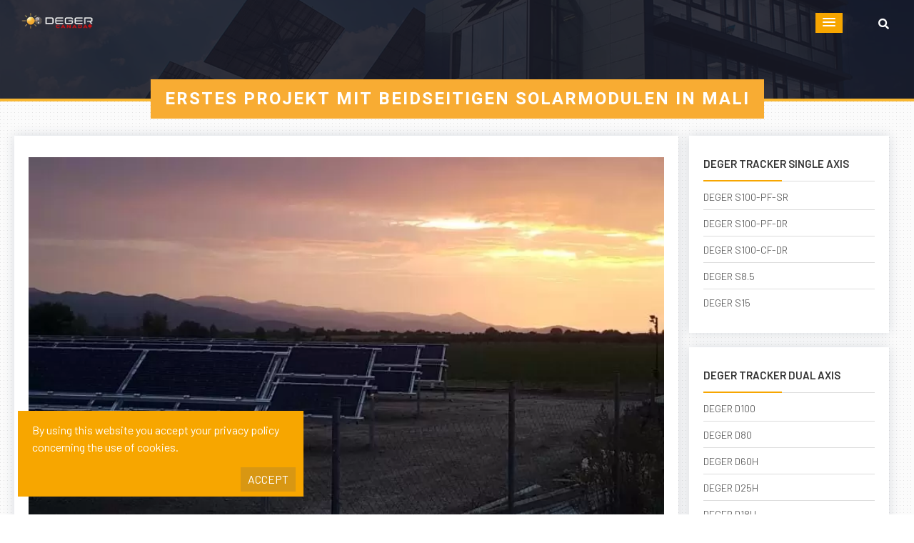

--- FILE ---
content_type: text/html; charset=UTF-8
request_url: https://degercanada.com/erstes-projekt-mit-beidseitigen-solarmodulen-in-mali/
body_size: 11284
content:
<!DOCTYPE html>
<html lang="en">
<head>
    <!-- Meta -->
    <meta charset="utf-8">
    <meta name="viewport" content="width=device-width, initial-scale=1, shrink-to-fit=no">

<meta name="google-site-verification" content="Jz3API-vto7wMOkXzrKvejY0xwaPzhHGp_Sq2yBJN20" />
    <!-- Title-->
    <title>ERSTES PROJEKT MIT BEIDSEITIGEN SOLARMODULEN IN MALI &mdash; DEGER Canada Inc.</title>

    <!-- Favicon-->
    <link rel="icon" href="https://degercanada.com/wp-content/themes/degertheme/assets/img/favicon.png" type="image/gif">

    <!-- Bootstrap CSS -->
    <link rel="stylesheet" href="https://degercanada.com/wp-content/themes/degertheme/assets/vendor/bootstrap/css/bootstrap-4.2.1.min.css">
    <!-- Font Awesome CSS -->
    <link rel="stylesheet" href="https://degercanada.com/wp-content/themes/degertheme/assets/vendor/fontawesome/fontawesome-5.6.3.min.css">
    <!-- Slicknav CSS -->
    <link rel="stylesheet" href="https://degercanada.com/wp-content/themes/degertheme/assets/vendor/slicknav/css/slicknav-1.0.10.min.css">
    <!-- Lightbox CSS -->
    <link rel="stylesheet" href="https://degercanada.com/wp-content/themes/degertheme/assets/vendor/lightbox/css/lightbox-2.10.0.min.css">
    <!-- Owl Carousel CSS -->
    <link rel="stylesheet" href="https://degercanada.com/wp-content/themes/degertheme/assets/vendor/owl-carousel/css/owl.carousel-2.3.4.min.css">
    <!-- Owl Carousel Theme CSS -->
    <link rel="stylesheet" href="https://degercanada.com/wp-content/themes/degertheme/assets/vendor/owl-carousel/css/owl.theme.default-2.3.4.min.css">
    <!-- Animate CSS -->
    <link rel="stylesheet" href="https://degercanada.com/wp-content/themes/degertheme/assets/vendor/animate/animate-3.7.0.css">
    <!-- PGW Slider CSS -->
    <link rel="stylesheet" href="https://degercanada.com/wp-content/themes/degertheme/assets/vendor/pgw-slider/css/pgwslider-2.3.css">
    <!-- Style CSS -->
    <link rel="stylesheet" href="https://degercanada.com/wp-content/themes/degertheme/assets/css/style.css">
    <!-- Responsive CSS -->
    <link rel="stylesheet" href="https://degercanada.com/wp-content/themes/degertheme/assets/css/responsive.css">

    <!-- jQuery -->
    <script src="https://degercanada.com/wp-content/themes/degertheme/assets/js/jquery-3.5.1.min.js"></script>
    	<style>img:is([sizes="auto" i], [sizes^="auto," i]) { contain-intrinsic-size: 3000px 1500px }</style>
	
<!-- The SEO Framework by Sybre Waaijer -->
<meta name="robots" content="max-snippet:-1,max-image-preview:standard,max-video-preview:-1" />
<link rel="canonical" href="https://degercanada.com/erstes-projekt-mit-beidseitigen-solarmodulen-in-mali/" />
<meta name="description" content="Die ersten einachsigen S100&#x2d;SR&#x2d;Nachf&uuml;hrsysteme mit beidseitigen Solarmodulen werden in der Hauptstadt von MALI, Bamako, errichtet. Der Kunde wei&szlig;&#8230;" />
<meta property="og:type" content="article" />
<meta property="og:locale" content="en_GB" />
<meta property="og:site_name" content="DEGER Canada Inc." />
<meta property="og:title" content="ERSTES PROJEKT MIT BEIDSEITIGEN SOLARMODULEN IN MALI &mdash; DEGER Canada Inc." />
<meta property="og:description" content="Die ersten einachsigen S100&#x2d;SR&#x2d;Nachf&uuml;hrsysteme mit beidseitigen Solarmodulen werden in der Hauptstadt von MALI, Bamako, errichtet. Der Kunde wei&szlig;, dass die bifazialen Solarmodule &uuml;ber die Reflexionen&#8230;" />
<meta property="og:url" content="https://degercanada.com/erstes-projekt-mit-beidseitigen-solarmodulen-in-mali/" />
<meta property="og:image" content="https://degercanada.com/wp-content/uploads/2019/04/sperxeiada_2019-10-29_12-26-09-Custom.jpg" />
<meta property="article:published_time" content="2020-04-23T16:06:12+00:00" />
<meta property="article:modified_time" content="2020-04-23T16:06:12+00:00" />
<meta name="twitter:card" content="summary_large_image" />
<meta name="twitter:title" content="ERSTES PROJEKT MIT BEIDSEITIGEN SOLARMODULEN IN MALI &mdash; DEGER Canada Inc." />
<meta name="twitter:description" content="Die ersten einachsigen S100&#x2d;SR&#x2d;Nachf&uuml;hrsysteme mit beidseitigen Solarmodulen werden in der Hauptstadt von MALI, Bamako, errichtet. Der Kunde wei&szlig;, dass die bifazialen Solarmodule &uuml;ber die Reflexionen&#8230;" />
<meta name="twitter:image" content="https://degercanada.com/wp-content/uploads/2019/04/sperxeiada_2019-10-29_12-26-09-Custom.jpg" />
<script type="application/ld+json">{"@context":"https://schema.org","@graph":[{"@type":"WebSite","@id":"https://degercanada.com/#/schema/WebSite","url":"https://degercanada.com/","name":"DEGER Canada Inc.","inLanguage":"en-CA","potentialAction":{"@type":"SearchAction","target":{"@type":"EntryPoint","urlTemplate":"https://degercanada.com/search/{search_term_string}/"},"query-input":"required name=search_term_string"},"publisher":{"@type":"Organization","@id":"https://degercanada.com/#/schema/Organization","name":"DEGER Canada Inc.","url":"https://degercanada.com/"}},{"@type":"WebPage","@id":"https://degercanada.com/erstes-projekt-mit-beidseitigen-solarmodulen-in-mali/","url":"https://degercanada.com/erstes-projekt-mit-beidseitigen-solarmodulen-in-mali/","name":"ERSTES PROJEKT MIT BEIDSEITIGEN SOLARMODULEN IN MALI &mdash; DEGER Canada Inc.","description":"Die ersten einachsigen S100&#x2d;SR&#x2d;Nachf&uuml;hrsysteme mit beidseitigen Solarmodulen werden in der Hauptstadt von MALI, Bamako, errichtet. Der Kunde wei&szlig;&#8230;","inLanguage":"en-CA","isPartOf":{"@id":"https://degercanada.com/#/schema/WebSite"},"breadcrumb":{"@type":"BreadcrumbList","@id":"https://degercanada.com/#/schema/BreadcrumbList","itemListElement":[{"@type":"ListItem","position":1,"item":"https://degercanada.com/","name":"DEGER Canada Inc."},{"@type":"ListItem","position":2,"name":"ERSTES PROJEKT MIT BEIDSEITIGEN SOLARMODULEN IN MALI"}]},"potentialAction":{"@type":"ReadAction","target":"https://degercanada.com/erstes-projekt-mit-beidseitigen-solarmodulen-in-mali/"},"datePublished":"2020-04-23T16:06:12+00:00","dateModified":"2020-04-23T16:06:12+00:00","author":{"@type":"Person","@id":"https://degercanada.com/#/schema/Person/2a47164756894eab252c48b19752f963","name":"Deger Canada"}}]}</script>
<!-- / The SEO Framework by Sybre Waaijer | 26.90ms meta | 9.93ms boot -->

<script type="text/javascript">
/* <![CDATA[ */
window._wpemojiSettings = {"baseUrl":"https:\/\/s.w.org\/images\/core\/emoji\/16.0.1\/72x72\/","ext":".png","svgUrl":"https:\/\/s.w.org\/images\/core\/emoji\/16.0.1\/svg\/","svgExt":".svg","source":{"concatemoji":"https:\/\/degercanada.com\/wp-includes\/js\/wp-emoji-release.min.js?ver=77ae070c929aa31ed4c5ab00127e61d4"}};
/*! This file is auto-generated */
!function(s,n){var o,i,e;function c(e){try{var t={supportTests:e,timestamp:(new Date).valueOf()};sessionStorage.setItem(o,JSON.stringify(t))}catch(e){}}function p(e,t,n){e.clearRect(0,0,e.canvas.width,e.canvas.height),e.fillText(t,0,0);var t=new Uint32Array(e.getImageData(0,0,e.canvas.width,e.canvas.height).data),a=(e.clearRect(0,0,e.canvas.width,e.canvas.height),e.fillText(n,0,0),new Uint32Array(e.getImageData(0,0,e.canvas.width,e.canvas.height).data));return t.every(function(e,t){return e===a[t]})}function u(e,t){e.clearRect(0,0,e.canvas.width,e.canvas.height),e.fillText(t,0,0);for(var n=e.getImageData(16,16,1,1),a=0;a<n.data.length;a++)if(0!==n.data[a])return!1;return!0}function f(e,t,n,a){switch(t){case"flag":return n(e,"\ud83c\udff3\ufe0f\u200d\u26a7\ufe0f","\ud83c\udff3\ufe0f\u200b\u26a7\ufe0f")?!1:!n(e,"\ud83c\udde8\ud83c\uddf6","\ud83c\udde8\u200b\ud83c\uddf6")&&!n(e,"\ud83c\udff4\udb40\udc67\udb40\udc62\udb40\udc65\udb40\udc6e\udb40\udc67\udb40\udc7f","\ud83c\udff4\u200b\udb40\udc67\u200b\udb40\udc62\u200b\udb40\udc65\u200b\udb40\udc6e\u200b\udb40\udc67\u200b\udb40\udc7f");case"emoji":return!a(e,"\ud83e\udedf")}return!1}function g(e,t,n,a){var r="undefined"!=typeof WorkerGlobalScope&&self instanceof WorkerGlobalScope?new OffscreenCanvas(300,150):s.createElement("canvas"),o=r.getContext("2d",{willReadFrequently:!0}),i=(o.textBaseline="top",o.font="600 32px Arial",{});return e.forEach(function(e){i[e]=t(o,e,n,a)}),i}function t(e){var t=s.createElement("script");t.src=e,t.defer=!0,s.head.appendChild(t)}"undefined"!=typeof Promise&&(o="wpEmojiSettingsSupports",i=["flag","emoji"],n.supports={everything:!0,everythingExceptFlag:!0},e=new Promise(function(e){s.addEventListener("DOMContentLoaded",e,{once:!0})}),new Promise(function(t){var n=function(){try{var e=JSON.parse(sessionStorage.getItem(o));if("object"==typeof e&&"number"==typeof e.timestamp&&(new Date).valueOf()<e.timestamp+604800&&"object"==typeof e.supportTests)return e.supportTests}catch(e){}return null}();if(!n){if("undefined"!=typeof Worker&&"undefined"!=typeof OffscreenCanvas&&"undefined"!=typeof URL&&URL.createObjectURL&&"undefined"!=typeof Blob)try{var e="postMessage("+g.toString()+"("+[JSON.stringify(i),f.toString(),p.toString(),u.toString()].join(",")+"));",a=new Blob([e],{type:"text/javascript"}),r=new Worker(URL.createObjectURL(a),{name:"wpTestEmojiSupports"});return void(r.onmessage=function(e){c(n=e.data),r.terminate(),t(n)})}catch(e){}c(n=g(i,f,p,u))}t(n)}).then(function(e){for(var t in e)n.supports[t]=e[t],n.supports.everything=n.supports.everything&&n.supports[t],"flag"!==t&&(n.supports.everythingExceptFlag=n.supports.everythingExceptFlag&&n.supports[t]);n.supports.everythingExceptFlag=n.supports.everythingExceptFlag&&!n.supports.flag,n.DOMReady=!1,n.readyCallback=function(){n.DOMReady=!0}}).then(function(){return e}).then(function(){var e;n.supports.everything||(n.readyCallback(),(e=n.source||{}).concatemoji?t(e.concatemoji):e.wpemoji&&e.twemoji&&(t(e.twemoji),t(e.wpemoji)))}))}((window,document),window._wpemojiSettings);
/* ]]> */
</script>
<style id='wp-emoji-styles-inline-css' type='text/css'>

	img.wp-smiley, img.emoji {
		display: inline !important;
		border: none !important;
		box-shadow: none !important;
		height: 1em !important;
		width: 1em !important;
		margin: 0 0.07em !important;
		vertical-align: -0.1em !important;
		background: none !important;
		padding: 0 !important;
	}
</style>
<link rel='stylesheet' id='wp-block-library-css' href='https://degercanada.com/wp-includes/css/dist/block-library/style.min.css?ver=77ae070c929aa31ed4c5ab00127e61d4' type='text/css' media='all' />
<style id='classic-theme-styles-inline-css' type='text/css'>
/*! This file is auto-generated */
.wp-block-button__link{color:#fff;background-color:#32373c;border-radius:9999px;box-shadow:none;text-decoration:none;padding:calc(.667em + 2px) calc(1.333em + 2px);font-size:1.125em}.wp-block-file__button{background:#32373c;color:#fff;text-decoration:none}
</style>
<style id='global-styles-inline-css' type='text/css'>
:root{--wp--preset--aspect-ratio--square: 1;--wp--preset--aspect-ratio--4-3: 4/3;--wp--preset--aspect-ratio--3-4: 3/4;--wp--preset--aspect-ratio--3-2: 3/2;--wp--preset--aspect-ratio--2-3: 2/3;--wp--preset--aspect-ratio--16-9: 16/9;--wp--preset--aspect-ratio--9-16: 9/16;--wp--preset--color--black: #000000;--wp--preset--color--cyan-bluish-gray: #abb8c3;--wp--preset--color--white: #ffffff;--wp--preset--color--pale-pink: #f78da7;--wp--preset--color--vivid-red: #cf2e2e;--wp--preset--color--luminous-vivid-orange: #ff6900;--wp--preset--color--luminous-vivid-amber: #fcb900;--wp--preset--color--light-green-cyan: #7bdcb5;--wp--preset--color--vivid-green-cyan: #00d084;--wp--preset--color--pale-cyan-blue: #8ed1fc;--wp--preset--color--vivid-cyan-blue: #0693e3;--wp--preset--color--vivid-purple: #9b51e0;--wp--preset--gradient--vivid-cyan-blue-to-vivid-purple: linear-gradient(135deg,rgba(6,147,227,1) 0%,rgb(155,81,224) 100%);--wp--preset--gradient--light-green-cyan-to-vivid-green-cyan: linear-gradient(135deg,rgb(122,220,180) 0%,rgb(0,208,130) 100%);--wp--preset--gradient--luminous-vivid-amber-to-luminous-vivid-orange: linear-gradient(135deg,rgba(252,185,0,1) 0%,rgba(255,105,0,1) 100%);--wp--preset--gradient--luminous-vivid-orange-to-vivid-red: linear-gradient(135deg,rgba(255,105,0,1) 0%,rgb(207,46,46) 100%);--wp--preset--gradient--very-light-gray-to-cyan-bluish-gray: linear-gradient(135deg,rgb(238,238,238) 0%,rgb(169,184,195) 100%);--wp--preset--gradient--cool-to-warm-spectrum: linear-gradient(135deg,rgb(74,234,220) 0%,rgb(151,120,209) 20%,rgb(207,42,186) 40%,rgb(238,44,130) 60%,rgb(251,105,98) 80%,rgb(254,248,76) 100%);--wp--preset--gradient--blush-light-purple: linear-gradient(135deg,rgb(255,206,236) 0%,rgb(152,150,240) 100%);--wp--preset--gradient--blush-bordeaux: linear-gradient(135deg,rgb(254,205,165) 0%,rgb(254,45,45) 50%,rgb(107,0,62) 100%);--wp--preset--gradient--luminous-dusk: linear-gradient(135deg,rgb(255,203,112) 0%,rgb(199,81,192) 50%,rgb(65,88,208) 100%);--wp--preset--gradient--pale-ocean: linear-gradient(135deg,rgb(255,245,203) 0%,rgb(182,227,212) 50%,rgb(51,167,181) 100%);--wp--preset--gradient--electric-grass: linear-gradient(135deg,rgb(202,248,128) 0%,rgb(113,206,126) 100%);--wp--preset--gradient--midnight: linear-gradient(135deg,rgb(2,3,129) 0%,rgb(40,116,252) 100%);--wp--preset--font-size--small: 13px;--wp--preset--font-size--medium: 20px;--wp--preset--font-size--large: 36px;--wp--preset--font-size--x-large: 42px;--wp--preset--spacing--20: 0.44rem;--wp--preset--spacing--30: 0.67rem;--wp--preset--spacing--40: 1rem;--wp--preset--spacing--50: 1.5rem;--wp--preset--spacing--60: 2.25rem;--wp--preset--spacing--70: 3.38rem;--wp--preset--spacing--80: 5.06rem;--wp--preset--shadow--natural: 6px 6px 9px rgba(0, 0, 0, 0.2);--wp--preset--shadow--deep: 12px 12px 50px rgba(0, 0, 0, 0.4);--wp--preset--shadow--sharp: 6px 6px 0px rgba(0, 0, 0, 0.2);--wp--preset--shadow--outlined: 6px 6px 0px -3px rgba(255, 255, 255, 1), 6px 6px rgba(0, 0, 0, 1);--wp--preset--shadow--crisp: 6px 6px 0px rgba(0, 0, 0, 1);}:where(.is-layout-flex){gap: 0.5em;}:where(.is-layout-grid){gap: 0.5em;}body .is-layout-flex{display: flex;}.is-layout-flex{flex-wrap: wrap;align-items: center;}.is-layout-flex > :is(*, div){margin: 0;}body .is-layout-grid{display: grid;}.is-layout-grid > :is(*, div){margin: 0;}:where(.wp-block-columns.is-layout-flex){gap: 2em;}:where(.wp-block-columns.is-layout-grid){gap: 2em;}:where(.wp-block-post-template.is-layout-flex){gap: 1.25em;}:where(.wp-block-post-template.is-layout-grid){gap: 1.25em;}.has-black-color{color: var(--wp--preset--color--black) !important;}.has-cyan-bluish-gray-color{color: var(--wp--preset--color--cyan-bluish-gray) !important;}.has-white-color{color: var(--wp--preset--color--white) !important;}.has-pale-pink-color{color: var(--wp--preset--color--pale-pink) !important;}.has-vivid-red-color{color: var(--wp--preset--color--vivid-red) !important;}.has-luminous-vivid-orange-color{color: var(--wp--preset--color--luminous-vivid-orange) !important;}.has-luminous-vivid-amber-color{color: var(--wp--preset--color--luminous-vivid-amber) !important;}.has-light-green-cyan-color{color: var(--wp--preset--color--light-green-cyan) !important;}.has-vivid-green-cyan-color{color: var(--wp--preset--color--vivid-green-cyan) !important;}.has-pale-cyan-blue-color{color: var(--wp--preset--color--pale-cyan-blue) !important;}.has-vivid-cyan-blue-color{color: var(--wp--preset--color--vivid-cyan-blue) !important;}.has-vivid-purple-color{color: var(--wp--preset--color--vivid-purple) !important;}.has-black-background-color{background-color: var(--wp--preset--color--black) !important;}.has-cyan-bluish-gray-background-color{background-color: var(--wp--preset--color--cyan-bluish-gray) !important;}.has-white-background-color{background-color: var(--wp--preset--color--white) !important;}.has-pale-pink-background-color{background-color: var(--wp--preset--color--pale-pink) !important;}.has-vivid-red-background-color{background-color: var(--wp--preset--color--vivid-red) !important;}.has-luminous-vivid-orange-background-color{background-color: var(--wp--preset--color--luminous-vivid-orange) !important;}.has-luminous-vivid-amber-background-color{background-color: var(--wp--preset--color--luminous-vivid-amber) !important;}.has-light-green-cyan-background-color{background-color: var(--wp--preset--color--light-green-cyan) !important;}.has-vivid-green-cyan-background-color{background-color: var(--wp--preset--color--vivid-green-cyan) !important;}.has-pale-cyan-blue-background-color{background-color: var(--wp--preset--color--pale-cyan-blue) !important;}.has-vivid-cyan-blue-background-color{background-color: var(--wp--preset--color--vivid-cyan-blue) !important;}.has-vivid-purple-background-color{background-color: var(--wp--preset--color--vivid-purple) !important;}.has-black-border-color{border-color: var(--wp--preset--color--black) !important;}.has-cyan-bluish-gray-border-color{border-color: var(--wp--preset--color--cyan-bluish-gray) !important;}.has-white-border-color{border-color: var(--wp--preset--color--white) !important;}.has-pale-pink-border-color{border-color: var(--wp--preset--color--pale-pink) !important;}.has-vivid-red-border-color{border-color: var(--wp--preset--color--vivid-red) !important;}.has-luminous-vivid-orange-border-color{border-color: var(--wp--preset--color--luminous-vivid-orange) !important;}.has-luminous-vivid-amber-border-color{border-color: var(--wp--preset--color--luminous-vivid-amber) !important;}.has-light-green-cyan-border-color{border-color: var(--wp--preset--color--light-green-cyan) !important;}.has-vivid-green-cyan-border-color{border-color: var(--wp--preset--color--vivid-green-cyan) !important;}.has-pale-cyan-blue-border-color{border-color: var(--wp--preset--color--pale-cyan-blue) !important;}.has-vivid-cyan-blue-border-color{border-color: var(--wp--preset--color--vivid-cyan-blue) !important;}.has-vivid-purple-border-color{border-color: var(--wp--preset--color--vivid-purple) !important;}.has-vivid-cyan-blue-to-vivid-purple-gradient-background{background: var(--wp--preset--gradient--vivid-cyan-blue-to-vivid-purple) !important;}.has-light-green-cyan-to-vivid-green-cyan-gradient-background{background: var(--wp--preset--gradient--light-green-cyan-to-vivid-green-cyan) !important;}.has-luminous-vivid-amber-to-luminous-vivid-orange-gradient-background{background: var(--wp--preset--gradient--luminous-vivid-amber-to-luminous-vivid-orange) !important;}.has-luminous-vivid-orange-to-vivid-red-gradient-background{background: var(--wp--preset--gradient--luminous-vivid-orange-to-vivid-red) !important;}.has-very-light-gray-to-cyan-bluish-gray-gradient-background{background: var(--wp--preset--gradient--very-light-gray-to-cyan-bluish-gray) !important;}.has-cool-to-warm-spectrum-gradient-background{background: var(--wp--preset--gradient--cool-to-warm-spectrum) !important;}.has-blush-light-purple-gradient-background{background: var(--wp--preset--gradient--blush-light-purple) !important;}.has-blush-bordeaux-gradient-background{background: var(--wp--preset--gradient--blush-bordeaux) !important;}.has-luminous-dusk-gradient-background{background: var(--wp--preset--gradient--luminous-dusk) !important;}.has-pale-ocean-gradient-background{background: var(--wp--preset--gradient--pale-ocean) !important;}.has-electric-grass-gradient-background{background: var(--wp--preset--gradient--electric-grass) !important;}.has-midnight-gradient-background{background: var(--wp--preset--gradient--midnight) !important;}.has-small-font-size{font-size: var(--wp--preset--font-size--small) !important;}.has-medium-font-size{font-size: var(--wp--preset--font-size--medium) !important;}.has-large-font-size{font-size: var(--wp--preset--font-size--large) !important;}.has-x-large-font-size{font-size: var(--wp--preset--font-size--x-large) !important;}
:where(.wp-block-post-template.is-layout-flex){gap: 1.25em;}:where(.wp-block-post-template.is-layout-grid){gap: 1.25em;}
:where(.wp-block-columns.is-layout-flex){gap: 2em;}:where(.wp-block-columns.is-layout-grid){gap: 2em;}
:root :where(.wp-block-pullquote){font-size: 1.5em;line-height: 1.6;}
</style>
<link rel='stylesheet' id='contact-form-7-css' href='https://degercanada.com/wp-content/plugins/contact-form-7/includes/css/styles.css?ver=6.0.6' type='text/css' media='all' />
<style id='contact-form-7-inline-css' type='text/css'>
.wpcf7 .wpcf7-recaptcha iframe {margin-bottom: 0;}.wpcf7 .wpcf7-recaptcha[data-align="center"] > div {margin: 0 auto;}.wpcf7 .wpcf7-recaptcha[data-align="right"] > div {margin: 0 0 0 auto;}
</style>
<link rel='stylesheet' id='responsive-lightbox-swipebox-css' href='https://degercanada.com/wp-content/plugins/responsive-lightbox/assets/swipebox/swipebox.min.css?ver=1.5.2' type='text/css' media='all' />
<link rel='stylesheet' id='cf7cf-style-css' href='https://degercanada.com/wp-content/plugins/cf7-conditional-fields/style.css?ver=2.5.11' type='text/css' media='all' />
<link rel='stylesheet' id='lgc-unsemantic-grid-responsive-tablet-css' href='https://degercanada.com/wp-content/plugins/lightweight-grid-columns/css/unsemantic-grid-responsive-tablet.css?ver=1.0' type='text/css' media='all' />
<script type="text/javascript" src="https://degercanada.com/wp-includes/js/jquery/jquery.min.js?ver=3.7.1" id="jquery-core-js"></script>
<script type="text/javascript" src="https://degercanada.com/wp-includes/js/jquery/jquery-migrate.min.js?ver=3.4.1" id="jquery-migrate-js"></script>
<script type="text/javascript" src="https://degercanada.com/wp-content/plugins/responsive-lightbox/assets/swipebox/jquery.swipebox.min.js?ver=1.5.2" id="responsive-lightbox-swipebox-js"></script>
<script type="text/javascript" src="https://degercanada.com/wp-includes/js/underscore.min.js?ver=1.13.7" id="underscore-js"></script>
<script type="text/javascript" src="https://degercanada.com/wp-content/plugins/responsive-lightbox/assets/infinitescroll/infinite-scroll.pkgd.min.js?ver=4.0.1" id="responsive-lightbox-infinite-scroll-js"></script>
<script type="text/javascript" id="responsive-lightbox-js-before">
/* <![CDATA[ */
var rlArgs = {"script":"swipebox","selector":"lightbox","customEvents":"","activeGalleries":true,"animation":true,"hideCloseButtonOnMobile":false,"removeBarsOnMobile":false,"hideBars":true,"hideBarsDelay":5000,"videoMaxWidth":1080,"useSVG":true,"loopAtEnd":false,"woocommerce_gallery":false,"ajaxurl":"https:\/\/degercanada.com\/wp-admin\/admin-ajax.php","nonce":"f7411773ec","preview":false,"postId":4304,"scriptExtension":false};
/* ]]> */
</script>
<script type="text/javascript" src="https://degercanada.com/wp-content/plugins/responsive-lightbox/js/front.js?ver=2.5.1" id="responsive-lightbox-js"></script>
<link rel="https://api.w.org/" href="https://degercanada.com/wp-json/" /><link rel="alternate" title="JSON" type="application/json" href="https://degercanada.com/wp-json/wp/v2/posts/4304" /><link rel="EditURI" type="application/rsd+xml" title="RSD" href="https://degercanada.com/xmlrpc.php?rsd" />
<link rel="alternate" title="oEmbed (JSON)" type="application/json+oembed" href="https://degercanada.com/wp-json/oembed/1.0/embed?url=https%3A%2F%2Fdegercanada.com%2Ferstes-projekt-mit-beidseitigen-solarmodulen-in-mali%2F" />
<link rel="alternate" title="oEmbed (XML)" type="text/xml+oembed" href="https://degercanada.com/wp-json/oembed/1.0/embed?url=https%3A%2F%2Fdegercanada.com%2Ferstes-projekt-mit-beidseitigen-solarmodulen-in-mali%2F&#038;format=xml" />
		<!--[if lt IE 9]>
			<link rel="stylesheet" href="https://degercanada.com/wp-content/plugins/lightweight-grid-columns/css/ie.min.css" />
		<![endif]-->
	</head>

<body data-rsssl=1>
<!-- Global site tag (gtag.js) - Google Analytics -->
<script async src="https://www.googletagmanager.com/gtag/js?id=UA-169845019-2"></script>
<script>
  window.dataLayer = window.dataLayer || [];
  function gtag(){dataLayer.push(arguments);}
  gtag('js', new Date());

  gtag('config', 'UA-169845019-2');
</script>

    <div id="cookie-notice">
        <div class="cookie-notice-container">
            <div id="cn-notice-text">
                <p>By using this website you accept your privacy policy concerning the use of cookies.</p>
            </div>
            <div id="cn-accept-cookie">
                ACCEPT 
            </div>
        </div>
    </div>
    <!-- Header Area One Start -->
    <header class="header-one sticky ">
        <!-- Top Bar Start -->
        <div class="top-bar">
            <div class="container-fluid">
                <div class="row">
                    <div class="col-md-7 top-bar-left">
                        <ul>

                            <li>Email: <a href="mailto:canada@DEGERenergie.com">canada@DEGERenergie.com</a></li>
                        </ul>
                    </div>
                    <div class="col-md-5 top-bar-right">
                        <ul>
                            <li>Call Us: <a href="tel:+1 519 925 01 77">+1 519 925 01 77</a></li>
                        </ul>
                    </div>
                </div>
            </div>
        </div>
        <!-- Top Bar End -->

        <!-- Header Nav Start -->
        <div class="header-nav">
            <div class="container-fluid">
                <div class="row">
                    <div class="col-md-12">
                        <div class="header-logo">
                            <a href="/"><img class="lazy" src="https://degercanada.com/wp-content/themes/degertheme/assets/static-images/1px.png" data-src="https://degercanada.com/wp-content/themes/degertheme/assets/img/logo/logo.png" alt=""></a>
                        </div>
                        <div class="header-menu">




                            <ul id="main-menu" class="menu"><li id="menu-item-15" class="menu-item menu-item-type-post_type menu-item-object-page menu-item-has-children menu-item-15"><a href="https://degercanada.com/company/">Company</a>
<ul class="sub-menu">
	<li id="menu-item-24" class="menu-item menu-item-type-post_type menu-item-object-page menu-item-24"><a href="https://degercanada.com/company/">About Us</a></li>
	<li id="menu-item-649" class="menu-item menu-item-type-post_type menu-item-object-page menu-item-649"><a href="https://degercanada.com/history-philosophy/">History &#038; Philosophy</a></li>
	<li id="menu-item-22" class="menu-item menu-item-type-post_type menu-item-object-page menu-item-22"><a href="https://degercanada.com/business-areas/">Business Areas</a></li>
	<li id="menu-item-291" class="menu-item menu-item-type-post_type menu-item-object-page menu-item-291"><a href="https://degercanada.com/our-subsidiaries/">Our Subsidiaries</a></li>
	<li id="menu-item-25" class="menu-item menu-item-type-post_type menu-item-object-page menu-item-25"><a href="https://degercanada.com/career/">Career</a></li>
</ul>
</li>
<li id="menu-item-29" class="menu-item menu-item-type-taxonomy menu-item-object-category menu-item-has-children menu-item-29"><a href="https://degercanada.com/products/">Products</a>
<ul class="sub-menu">
	<li id="menu-item-28" class="menu-item menu-item-type-taxonomy menu-item-object-category menu-item-28"><a href="https://degercanada.com/products/deger-tracker-single-axis/">DEGER Tracker Single Axis</a></li>
	<li id="menu-item-27" class="menu-item menu-item-type-taxonomy menu-item-object-category menu-item-27"><a href="https://degercanada.com/products/deger-tracker-dual-axis/">DEGER Tracker Dual Axis</a></li>
	<li id="menu-item-26" class="menu-item menu-item-type-taxonomy menu-item-object-category menu-item-26"><a href="https://degercanada.com/products/accessories/">Accessories</a></li>
</ul>
</li>
<li id="menu-item-45" class="menu-item menu-item-type-post_type menu-item-object-page menu-item-has-children menu-item-45"><a href="https://degercanada.com/technology/">Technology</a>
<ul class="sub-menu">
	<li id="menu-item-1191" class="menu-item menu-item-type-post_type menu-item-object-page menu-item-1191"><a href="https://degercanada.com/technology/">DEGER Technology</a></li>
	<li id="menu-item-4485" class="menu-item menu-item-type-post_type menu-item-object-page menu-item-4485"><a href="https://degercanada.com/higher-yield-how/">Higher Yield-How?</a></li>
	<li id="menu-item-43" class="menu-item menu-item-type-post_type menu-item-object-page menu-item-43"><a href="https://degercanada.com/advantage-degertracker/">Advantages of DEGER Tracking Systems</a></li>
	<li id="menu-item-42" class="menu-item menu-item-type-post_type menu-item-object-page menu-item-42"><a href="https://degercanada.com/mld-sensor/">MLD Sensor</a></li>
</ul>
</li>
<li id="menu-item-1754" class="menu-item menu-item-type-custom menu-item-object-custom menu-item-has-children menu-item-1754"><a href="#">Support</a>
<ul class="sub-menu">
	<li id="menu-item-56" class="menu-item menu-item-type-post_type menu-item-object-page menu-item-56"><a href="https://degercanada.com/pre-sales/">Pre-Sales</a></li>
	<li id="menu-item-55" class="menu-item menu-item-type-post_type menu-item-object-page menu-item-55"><a href="https://degercanada.com/after-sales/">After Sales</a></li>
	<li id="menu-item-660" class="menu-item menu-item-type-post_type menu-item-object-page menu-item-660"><a href="https://degercanada.com/service-partners/">Service Partners</a></li>
	<li id="menu-item-58" class="menu-item menu-item-type-taxonomy menu-item-object-category menu-item-58"><a href="https://degercanada.com/faq/">FAQ</a></li>
</ul>
</li>
<li id="menu-item-61" class="menu-item menu-item-type-post_type menu-item-object-page menu-item-has-children menu-item-61"><a href="https://degercanada.com/deger-sales/">DEGER Sales</a>
<ul class="sub-menu">
	<li id="menu-item-1985" class="menu-item menu-item-type-post_type menu-item-object-page menu-item-1985"><a href="https://degercanada.com/deger-sales/">DEGER Sales</a></li>
	<li id="menu-item-4482" class="menu-item menu-item-type-post_type menu-item-object-page menu-item-4482"><a href="https://degercanada.com/sales-partners/">Sales Partners</a></li>
</ul>
</li>
<li id="menu-item-1755" class="menu-item menu-item-type-taxonomy menu-item-object-category menu-item-has-children menu-item-1755"><a href="https://degercanada.com/news/">News</a>
<ul class="sub-menu">
	<li id="menu-item-1922" class="menu-item menu-item-type-taxonomy menu-item-object-category menu-item-1922"><a href="https://degercanada.com/news/">News</a></li>
	<li id="menu-item-1497" class="menu-item menu-item-type-taxonomy menu-item-object-category menu-item-1497"><a href="https://degercanada.com/news-about-deger/">News About DEGER</a></li>
	<li id="menu-item-1749" class="menu-item menu-item-type-post_type menu-item-object-page menu-item-1749"><a href="https://degercanada.com/deger-videos/">DEGER Videos</a></li>
</ul>
</li>
<li id="menu-item-63" class="menu-item menu-item-type-taxonomy menu-item-object-category menu-item-has-children menu-item-63"><a href="https://degercanada.com/references/">References</a>
<ul class="sub-menu">
	<li id="menu-item-1756" class="menu-item menu-item-type-taxonomy menu-item-object-category menu-item-1756"><a href="https://degercanada.com/references/">References</a></li>
	<li id="menu-item-71" class="menu-item menu-item-type-taxonomy menu-item-object-category menu-item-71"><a href="https://degercanada.com/application-examples/">Application Examples</a></li>
</ul>
</li>
<li id="menu-item-69" class="menu-item menu-item-type-post_type menu-item-object-page menu-item-69"><a href="https://degercanada.com/retrofitting/">Retrofitting</a></li>
<li id="menu-item-66" class="menu-item menu-item-type-post_type menu-item-object-page menu-item-has-children menu-item-66"><a href="https://degercanada.com/contact/">Contact</a>
<ul class="sub-menu">
	<li id="menu-item-4797" class="menu-item menu-item-type-post_type menu-item-object-page menu-item-4797"><a href="https://degercanada.com/publisher-information/">Publisher Information</a></li>
	<li id="menu-item-4796" class="menu-item menu-item-type-post_type menu-item-object-page menu-item-4796"><a href="https://degercanada.com/terms-and-conditions/">Terms and Conditions</a></li>
	<li id="menu-item-4795" class="menu-item menu-item-type-post_type menu-item-object-page menu-item-4795"><a href="https://degercanada.com/data-protection/">Data Protection</a></li>
</ul>
</li>
</ul>
<ul>
    <li><a href="#" id="search-modal-btn"><i class="fas fa-search"></i></a></li>

</ul>
</div>
<div class="mobile-menu"></div>
</div>
</div>
</div>
</div>
<!-- Header Nav End -->
</header>
<!-- Header Area One End -->


<!-- Search Modal Start -->
<div class="search-modal-wrpr">
        <form role="search" method="get" id="searchform" class="inline-form-primary form-inline searchform" action="https://degercanada.com">
       <input type="text" name="s">
       <button type="submit" class="btn button-primary">Search</button>
   </form>
   <span class="close-icon"><img class="lazy" src="https://degercanada.com/wp-content/themes/degertheme/assets/static-images/1px.png" data-src="https://degercanada.com/wp-content/themes/degertheme/assets/img/icons/cross-light.png" alt=""></span>
</div>
<!-- Search Modal End -->


<!-- Sliding Sidebar Start -->

        <!-- Sliding Sidebar End -->


<!-- Body Overlay Start -->
<div class="body-overlay"></div>
<!-- Body Overlay End -->


<!-- Page Header Section Start -->
<style>
    #page-header-section {border-bottom: solid 4px #f8b732;}

    @media (min-width: 768px)
    {
        #page-header-section {padding: 138px 0 0 !important;}
        #page-header-section > .container {display: none !important;}

        .baslikh-orange {
            margin: -21px 0 -12px !important;
            z-index: 9 !important;
        }
    }

    @media (max-width: 768px)
    {
        .baslikh-orange {margin-bottom: 0 !important;}
    }
</style>

<section id="page-header-section">
    <div class="container">
        <div class="row">
            <div class="col-md-12">
                <h1>ERSTES PROJEKT MIT BEIDSEITIGEN SOLARMODULEN IN MALI</h1>
                <ul>
                    <li><a href="https://degercanada.com">HOME</a></li>
                    <li>></li>
                    <li><a href="https://degercanada.com/erstes-projekt-mit-beidseitigen-solarmodulen-in-mali/">ERSTES PROJEKT MIT BEIDSEITIGEN SOLARMODULEN IN MALI</a></li>
                </ul>
            </div>
        </div>
    </div>
</section>

<h2 class="baslikh baslikh-orange"><span class="p-10">ERSTES PROJEKT MIT BEIDSEITIGEN SOLARMODULEN IN MALI</strong></h4>
<!-- Page Header Section End -->



<!-- content Başlıyor -->



<!-- Single Post Section Start -->
<section id="single-post-section" class="bgstil pt-5">
	<div class="container">
		<div class="row">

			<!-- Single Post Start -->
			<div class="col-md-9 golge bg-white wow fadeInUp" data-wow-delay="0.1s">
				<div class="single-post">


											
							<p><img fetchpriority="high" decoding="async" class="" src="https://degercanada.com/wp-content/uploads/2019/04/sperxeiada_2019-10-29_12-26-09-Custom.jpg" width="891" height="501" />Die ersten einachsigen S100-SR-Nachführsysteme mit beidseitigen Solarmodulen werden in der Hauptstadt von MALI, Bamako, errichtet.</p>
<p>Der Kunde weiß, dass die bifazialen Solarmodule über die Reflexionen aus der Umgebung auch auf der Rückseite Energie erzeugen, was den Wirkungsgrad stark erhöht. Als er erfuhr, dass die einachsigen DEGER-Nachführsysteme mit der einzigartigen MLD-Technologie einen 30 % höheren Energieertrag bereitstellen, entschloss er, seine beidseitigen Solarmodule mit den einachsigen DEGER-Nachführsystemen zu kombinieren, um einen insgesamt 50 % höheren Ertrag zu erzielen, als es bei festen Montagesystemen oder anderen Nachführtechnologien der Fall ist.</p>
<p>Das Projekt soll aus 60 Solarmodulen pro Tracker und LG 390W beidseitigen Solarmodulen mit 43 Einheiten der einachsigen S100-SR Tracker bestehen und Ende August 2019 abgeschlossen werden.</p>


											

				</div>




			</div>
			<!-- Single Post End -->

			<!-- Sidebar Start -->
			    <div class="col-md-3">

        <div class="sidebar-widget wow fadeInUp" data-wow-delay="0.<?= ($animTime++ * 3); ?>s"><h3 class="title">DEGER Tracker Single Axis</h3><ul class="categories"><li><a href='https://degercanada.com/?p=449'>DEGER S100-PF-SR</a></li><li><a href='https://degercanada.com/?p=446'>DEGER S100-PF-DR</a></li><li><a href='https://degercanada.com/?p=444'>DEGER S100-CF-DR</a></li><li><a href='https://degercanada.com/?p=280'>DEGER S8.5</a></li><li><a href='https://degercanada.com/?p=5080'>DEGER S15</a></li></ul></div><div class="sidebar-widget wow fadeInUp" data-wow-delay="0.<?= ($animTime++ * 3); ?>s"><h3 class="title">DEGER Tracker Dual Axis</h3><ul class="categories"><li><a href='https://degercanada.com/?p=1261'>DEGER D100</a></li><li><a href='https://degercanada.com/?p=1256'>DEGER D80</a></li><li><a href='https://degercanada.com/?p=1252'>DEGER D60H</a></li><li><a href='https://degercanada.com/?p=4916'>DEGER D25H</a></li><li><a href='https://degercanada.com/?p=5111'>DEGER D18H</a></li></ul></div><div class="sidebar-widget wow fadeInUp" data-wow-delay="0.<?= ($animTime++ * 3); ?>s"><h3 class="title">Accessories</h3><ul class="categories"><li><a href='https://degercanada.com/?p=1298'>CCB III WITH WINDGUARD ADVANCED, HEATED FOR SEVERE WEATHER</a></li><li><a href='https://degercanada.com/?p=4530'>DEGER MAST</a></li><li><a href='https://degercanada.com/?p=4527'>DEGER BUILDING INTEGRATED MAST</a></li><li><a href='https://degercanada.com/?p=4524'>DEGER BOLTED MAST</a></li><li><a href='https://degercanada.com/?p=1301'>PENDULUM FOR WINDGUARD</a></li><li><a href='https://degercanada.com/?p=1295'>SNOW SENSOR</a></li></ul></div>    </div>
			<!-- Sidebar End -->

		</div>






	</div>
</section>
<!-- Single Post Section End -->






<!-- Related Portfolio Section Start -->
<section id="related-portfolio-section" class="bgstil">
	<div class="container p-0 wow fadeInUp" data-wow-delay="0.1s">
		<div class="row">
			<div class="col-md-12 text-center">
                <h4 class="title title_line title_line--center"><strong>OTHER PRODUCTS</strong></h4>
                <br />
				<div class="col-md-12 mt-4 p-0">
					<div id="owl-productss" class="row">
						                                                            <div class="col-md-4" onclick="window.location.href = 'https://degercanada.com/?p=449';">
                                    <div class="related-portfolio-item" style="cursor: pointer !important;">
                                        <img width="413" height="413" src="https://degercanada.com/wp-content/uploads/2020/06/S100-PF-SR_kapak.jpg" class="attachment-full size-full wp-post-image" alt="" decoding="async" loading="lazy" srcset="https://degercanada.com/wp-content/uploads/2020/06/S100-PF-SR_kapak.jpg 413w, https://degercanada.com/wp-content/uploads/2020/06/S100-PF-SR_kapak-300x300.jpg 300w, https://degercanada.com/wp-content/uploads/2020/06/S100-PF-SR_kapak-150x150.jpg 150w, https://degercanada.com/wp-content/uploads/2020/06/S100-PF-SR_kapak-360x360.jpg 360w" sizes="auto, (max-width: 413px) 100vw, 413px" />                                        <div class="overlay">
                                            <div class="contents">
                                                <a href="https://degercanada.com/?p=449" data-title="DEGER S100-PF-SR"><i class="fas fa-link"></i></a>
                                                <h3 class="title_line">DEGER S100-PF-SR</h3>
                                                <small class="small-secondary">
                                                  Single-axis tracker DEGER S100-PF-SR with pile foundation and a special worm gear rotatio                                                </small>
                                            </div>
                                        </div>
                                    </div>
                                </div>
                            						                                                            <div class="col-md-4" onclick="window.location.href = 'https://degercanada.com/?p=1261';">
                                    <div class="related-portfolio-item" style="cursor: pointer !important;">
                                        <img width="413" height="413" src="https://degercanada.com/wp-content/uploads/2020/06/DEGER-D100_Kapak.jpg" class="attachment-full size-full wp-post-image" alt="" decoding="async" loading="lazy" srcset="https://degercanada.com/wp-content/uploads/2020/06/DEGER-D100_Kapak.jpg 413w, https://degercanada.com/wp-content/uploads/2020/06/DEGER-D100_Kapak-300x300.jpg 300w, https://degercanada.com/wp-content/uploads/2020/06/DEGER-D100_Kapak-150x150.jpg 150w, https://degercanada.com/wp-content/uploads/2020/06/DEGER-D100_Kapak-360x360.jpg 360w" sizes="auto, (max-width: 413px) 100vw, 413px" />                                        <div class="overlay">
                                            <div class="contents">
                                                <a href="https://degercanada.com/?p=1261" data-title="DEGER D100"><i class="fas fa-link"></i></a>
                                                <h3 class="title_line">DEGER D100</h3>
                                                <small class="small-secondary">
                                                  Their low energy consumption is a contributing factor in the system’s high level of effi                                                </small>
                                            </div>
                                        </div>
                                    </div>
                                </div>
                            						                                                            <div class="col-md-4" onclick="window.location.href = 'https://degercanada.com/?p=1298';">
                                    <div class="related-portfolio-item" style="cursor: pointer !important;">
                                        <img width="413" height="413" src="https://degercanada.com/wp-content/uploads/2019/11/resim7-1.jpg" class="attachment-full size-full wp-post-image" alt="" decoding="async" loading="lazy" srcset="https://degercanada.com/wp-content/uploads/2019/11/resim7-1.jpg 413w, https://degercanada.com/wp-content/uploads/2019/11/resim7-1-150x150.jpg 150w, https://degercanada.com/wp-content/uploads/2019/11/resim7-1-300x300.jpg 300w, https://degercanada.com/wp-content/uploads/2019/11/resim7-1-360x360.jpg 360w" sizes="auto, (max-width: 413px) 100vw, 413px" />                                        <div class="overlay">
                                            <div class="contents">
                                                <a href="https://degercanada.com/?p=1298" data-title="CCB III WITH WINDGUARD ADVANCED, HEATED FOR SEVERE WEATHER"><i class="fas fa-link"></i></a>
                                                <h3 class="title_line">CCB III WITH WINDGUARD ADVANCED, HEATED FOR SEVERE WEATHER</h3>
                                                <small class="small-secondary">
                                                  
The CCB III (Central Control Box) provides the possibility to control the DEGER system m                                                </small>
                                            </div>
                                        </div>
                                    </div>
                                </div>
                            											</div>
				</div>
			</div>
		</div>
	</div>
</section>

<style>
    #related-portfolio-section .related-portfolio-item .overlay .contents h3 {text-align: left !important;}
</style>


<!-- Related Portfolio Section End -->




<!-- content Bitiyor -->




<!-- Footer Area Two Start -->
<footer class="footer-two">
    <div class="container">
        <div class="footer-top">
            <div class="row justify-content-between">
                <div class="col-sm-6 col-lg-3">
                   <div class="footer-widget">
                    <h3>DEGER CANADA Inc.</h3>
                    <p><strong>Address:</strong>130 Centennial Rd Shelburne <br />
Ontario L9V 2Z4 <br />
CANADA<br>
                        <strong>Tel:</strong> <a href="tel:+1 519 925 01 77">+1 519 925 01 77</a><br>
                                                <strong>E-Mail:</strong> <a href="mailto:<br>Sales: Robert Wray r.wray@degerenergie.com <br> Parts: Sean Armstrong s.armstrong@degerenergie.com<br>  Service: William Sawyer  w.sawyer@degerenergie.com "><br>Sales: Robert Wray r.wray@degerenergie.com <br> Parts: Sean Armstrong s.armstrong@degerenergie.com<br>  Service: William Sawyer  w.sawyer@degerenergie.com </a></p>
                        <img class="lazy" src="https://degercanada.com/wp-content/themes/degertheme/assets/static-images/1px.png" data-src="https://degercanada.com/wp-content/themes/degertheme/assets/img/logo/logo.png" alt="">
                    </div>
                </div>
				                <div class="col-sm-4 col-lg-2 mt-5 mt-lg-0">
                    <div class="footer-widget">
                        <h3>SUPPORT</h3>

                        <ul id="menu-support" class="link-list"><li id="menu-item-72" class="menu-item menu-item-type-post_type menu-item-object-page menu-item-72"><a href="https://degercanada.com/after-sales/">After Sales</a></li>
<li id="menu-item-73" class="menu-item menu-item-type-post_type menu-item-object-page menu-item-73"><a href="https://degercanada.com/pre-sales/">Pre-Sales</a></li>
<li id="menu-item-1060" class="menu-item menu-item-type-post_type menu-item-object-page menu-item-1060"><a href="https://degercanada.com/service-partners/">Service Partners</a></li>
<li id="menu-item-75" class="menu-item menu-item-type-taxonomy menu-item-object-category menu-item-75"><a href="https://degercanada.com/faq/">FAQ</a></li>
<li id="menu-item-76" class="menu-item menu-item-type-post_type menu-item-object-page menu-item-76"><a href="https://degercanada.com/contact/">Contact</a></li>
</ul>


</div>
</div>
<div class="col-sm-4 col-lg-2 mt-5 mt-lg-0">
    <div class="footer-widget">
        <h3>COMPANY</h3>
        <ul id="menu-company" class="link-list"><li id="menu-item-106" class="menu-item menu-item-type-post_type menu-item-object-page menu-item-106"><a href="https://degercanada.com/company/">Company</a></li>
<li id="menu-item-77" class="menu-item menu-item-type-post_type menu-item-object-page menu-item-77"><a href="https://degercanada.com/business-areas/">Business Areas</a></li>
<li id="menu-item-78" class="menu-item menu-item-type-post_type menu-item-object-page menu-item-78"><a href="https://degercanada.com/career/">Career</a></li>
<li id="menu-item-661" class="menu-item menu-item-type-post_type menu-item-object-page menu-item-661"><a href="https://degercanada.com/history-philosophy/">History &#038; Philosophy</a></li>
<li id="menu-item-81" class="menu-item menu-item-type-taxonomy menu-item-object-category menu-item-81"><a href="https://degercanada.com/news/">News</a></li>
</ul></div>
</div>
<div class="col-sm-4 col-lg-2 mt-5 mt-lg-0">
    <div class="footer-widget">
        <h3>PRODUCTS</h3>
        <ul id="menu-products" class="link-list"><li id="menu-item-102" class="menu-item menu-item-type-taxonomy menu-item-object-category menu-item-102"><a href="https://degercanada.com/products/deger-tracker-dual-axis/">Dual Axis Tracker</a></li>
<li id="menu-item-103" class="menu-item menu-item-type-taxonomy menu-item-object-category menu-item-103"><a href="https://degercanada.com/products/deger-tracker-single-axis/">Single Axis Tracker</a></li>
<li id="menu-item-86" class="menu-item menu-item-type-taxonomy menu-item-object-category menu-item-86"><a href="https://degercanada.com/products/accessories/">Accessories</a></li>
<li id="menu-item-82" class="menu-item menu-item-type-taxonomy menu-item-object-category menu-item-82"><a href="https://degercanada.com/application-examples/">Application Examples</a></li>
<li id="menu-item-85" class="menu-item menu-item-type-taxonomy menu-item-object-category menu-item-85"><a href="https://degercanada.com/references/">References</a></li>
</ul></div>
</div>
</div>
</div>

<div class="footer-bottom">
    <div class="row">
        <div class="col-lg-6 order-2 order-lg-1">
            Copyrights &copy; 2026   DEGERENERGIE GMBH & CO. KG
        </div>
        <div class="col-lg-6 order-1 order-lg-2 footer-bottom-right">




            <style>.penta-logo-new,.penta-logo-new img,.penta-logo-new span,.penta-logo-new::after{transition:.3s cubic-bezier(.77,.16,.09,.94)}.penta-logo-new{position:relative;display:inline-flex;width:88px;align-items:center;gap:4px;overflow:hidden;font-family:'Segoe UI',Tahoma,Verdana,sans-serif;font-size:12px;line-height:1;text-transform:uppercase}.penta-logo-new.black{color:#000}.penta-logo-new.white{color:#fff}.penta-logo-new .penta-design-text{text-align:right;width:56px;display:block;flex-shrink:0;margin-right:1px}.penta-logo-new .penta-logo-new-p{width:26px;height:auto}.penta-logo-new .penta-logo-new-y{position:absolute;right:6px;bottom:.5px;width:14px;height:14px;object-fit:contain;object-position:center;animation:1.5s linear infinite py-new}.penta-logo-new::after{content:attr(data-text)}.penta-logo-new:hover{gap:0}.penta-logo-new:hover .penta-design-text{transform:translateX(-100%)}.penta-logo-new:hover .penta-logo-new-p {transform: translateX(-57px);}.penta-logo-new:hover .penta-logo-new-y {right: 65px;}.penta-logo-new:hover::after {transform: translateX(-55px);}@keyframes py-new{0%{transform:scale(-1,.9) rotateY(0)}100%{transform:scale(-1,.9) rotateY(-360deg)}}.sr-only{position:absolute!important;width:1px;height:1px;padding:0;margin:-1px;overflow:hidden;clip:rect(0,0,0,0);white-space:nowrap;border:0}</style><a href="https://www.pentayazilim.com" title="Profesyonel Web Tasarım Ajansı - Penta Yazılım" rel="noopener" target="_blank" data-text="Penta Software" class="penta-logo-new white opacity-50 mb-10"><span class="penta-design-text">Web Design</span><span class="sr-only">İstanbul Web Tasarım Ajansı - Penta Yazılım</span><img class="penta-logo-new-p" src="https://www.pentayazilim.com/penta-logo/penta-yazilim-p-s-w.png" alt="Penta Yazılım profesyonel web tasarım ajansı logosu" title="Penta Yazılım — Profesyonel Web Tasarım Ajansı" loading="lazy" width="33" height="30"> <img class="penta-logo-new-y" src="https://www.pentayazilim.com/penta-logo/penta-yazilim-y-s-w.png" alt="Penta Yazılım animasyonlu marka simgesi" title="Penta Yazılım Marka Animasyonu" loading="lazy" width="20" height="17"></a><script src="https://cdn.pentayazilim.com/penta-logo.js" defer></script>



    </div>
</div>
</div>
</div>
</footer>
<!-- Footer Area Two End -->


<!-- Scroll To Top Start -->
<div id="scroll-to-top">
    <i class="fas fa-angle-up"></i>
</div>
<!-- Scroll To Top End -->


<!-- Loading Spinner Start -->
<div class="spinner-wrpr">
    <div class="spinner">
        <div class="double-bounce1"></div>
        <div class="double-bounce2"></div>
    </div>
</div>
<!-- Loading Spinner End -->


<!-- Popper JS -->
<script src="https://degercanada.com/wp-content/themes/degertheme/assets/vendor/popper/popper-1.14.6.min.js"></script>
<!-- Bootstrap JS -->
<script src="https://degercanada.com/wp-content/themes/degertheme/assets/vendor/bootstrap/js/bootstrap-4.2.1.min.js"></script>
<!-- Slicknav JS -->
<script src="https://degercanada.com/wp-content/themes/degertheme/assets/vendor/slicknav/js/jquery.slicknav-1.0.10.min.js"></script>
<!-- Lightbox JS -->
<script src="https://degercanada.com/wp-content/themes/degertheme/assets/vendor/lightbox/js/lightbox-2.10.0.min.js"></script>
<!-- Owl Carousel JS -->
<script src="https://degercanada.com/wp-content/themes/degertheme/assets/vendor/owl-carousel/js/owl.carousel-2.3.4.min.js"></script>
<!-- Waypoints JS -->
<script src="https://degercanada.com/wp-content/themes/degertheme/assets/vendor/waypoints/jquery.waypoints-2.0.3.min.js"></script>
<!-- Counter Up JS -->
<script src="https://degercanada.com/wp-content/themes/degertheme/assets/vendor/counterup/jquery.counterup-1.0.min.js"></script>
<!-- WOW JS -->
<script src="https://degercanada.com/wp-content/themes/degertheme/assets/vendor/wow/wow-1.3.0.min.js"></script>
<!-- PGW Slider JS -->
<script src="https://degercanada.com/wp-content/themes/degertheme/assets/vendor/pgw-slider/js/pgwslider-2.3.js"></script>
<!-- Isotope JS -->
<script src="https://degercanada.com/wp-content/themes/degertheme/assets/vendor/isotope/isotope.pkgd-3.0.6.min.js"></script>
<!-- Countdown JS -->
<script src="https://degercanada.com/wp-content/themes/degertheme/assets/vendor/countdown/countdown.jquery.js"></script>
<!-- Paroller JS -->
<script src="https://degercanada.com/wp-content/themes/degertheme/assets/vendor/paroller/jquery.paroller-1.4.6.min.js"></script>
<!-- jQuery Validation Js -->
<script src="https://degercanada.com/wp-content/themes/degertheme/assets/vendor/jquery-validation/jquery.validate-1.16.9.min.js"></script>
<!-- Main JS -->
<script src="https://degercanada.com/wp-content/themes/degertheme/assets/js/main.js"></script>

<script src="https://degercanada.com/wp-content/themes/degertheme/assets/js/yall.min.js"></script>
<script>
    document.addEventListener("DOMContentLoaded", yall);
</script>

</body>
<script type="speculationrules">
{"prefetch":[{"source":"document","where":{"and":[{"href_matches":"\/*"},{"not":{"href_matches":["\/wp-*.php","\/wp-admin\/*","\/wp-content\/uploads\/*","\/wp-content\/*","\/wp-content\/plugins\/*","\/wp-content\/themes\/degertheme\/*","\/*\\?(.+)"]}},{"not":{"selector_matches":"a[rel~=\"nofollow\"]"}},{"not":{"selector_matches":".no-prefetch, .no-prefetch a"}}]},"eagerness":"conservative"}]}
</script>
<script type="text/javascript" src="https://degercanada.com/wp-includes/js/dist/hooks.min.js?ver=4d63a3d491d11ffd8ac6" id="wp-hooks-js"></script>
<script type="text/javascript" src="https://degercanada.com/wp-includes/js/dist/i18n.min.js?ver=5e580eb46a90c2b997e6" id="wp-i18n-js"></script>
<script type="text/javascript" id="wp-i18n-js-after">
/* <![CDATA[ */
wp.i18n.setLocaleData( { 'text direction\u0004ltr': [ 'ltr' ] } );
/* ]]> */
</script>
<script type="text/javascript" src="https://degercanada.com/wp-content/plugins/contact-form-7/includes/swv/js/index.js?ver=6.0.6" id="swv-js"></script>
<script type="text/javascript" id="contact-form-7-js-translations">
/* <![CDATA[ */
( function( domain, translations ) {
	var localeData = translations.locale_data[ domain ] || translations.locale_data.messages;
	localeData[""].domain = domain;
	wp.i18n.setLocaleData( localeData, domain );
} )( "contact-form-7", {"translation-revision-date":"2024-03-18 08:32:04+0000","generator":"GlotPress\/4.0.1","domain":"messages","locale_data":{"messages":{"":{"domain":"messages","plural-forms":"nplurals=2; plural=n != 1;","lang":"en_CA"},"Error:":["Error:"]}},"comment":{"reference":"includes\/js\/index.js"}} );
/* ]]> */
</script>
<script type="text/javascript" id="contact-form-7-js-before">
/* <![CDATA[ */
var wpcf7 = {
    "api": {
        "root": "https:\/\/degercanada.com\/wp-json\/",
        "namespace": "contact-form-7\/v1"
    }
};
/* ]]> */
</script>
<script type="text/javascript" src="https://degercanada.com/wp-content/plugins/contact-form-7/includes/js/index.js?ver=6.0.6" id="contact-form-7-js"></script>
<script type="text/javascript" id="wpcf7cf-scripts-js-extra">
/* <![CDATA[ */
var wpcf7cf_global_settings = {"ajaxurl":"https:\/\/degercanada.com\/wp-admin\/admin-ajax.php"};
/* ]]> */
</script>
<script type="text/javascript" src="https://degercanada.com/wp-content/plugins/cf7-conditional-fields/js/scripts.js?ver=2.5.11" id="wpcf7cf-scripts-js"></script>

<script>
   $('#cn-accept-cookie').click(function(){
        if (typeof(Storage) !== "undefined") {
		  sessionStorage.setItem("cookie", "check");
		}
		$('#cookie-notice').hide();
    });
	
	if(sessionStorage.getItem("cookie") == 'check') {
		$('#cookie-notice').hide();
	}
</script>

</html><style>
	.owl-prev,
	.owl-next{
		display: block!important;
		position: absolute!important;
		top: calc(50% - 30px)!important;
		background: white!important;
		padding: 10px!important;
		padding-top: 10px!important;
		padding-bottom: 10px!important;
		padding-right: 10px!important;
		padding-left: 10px!important;
	}
	.owl-next {
		right: 0!important;
	}
</style>


--- FILE ---
content_type: application/javascript
request_url: https://degercanada.com/wp-content/themes/degertheme/assets/js/main.js
body_size: 2234
content:

	$('.rippleEffect').removeAttr("onclick");
	$('.rippleEffect').click(function(){
		$('.hero-video-modal').addClass('show');
		$('.hero-video-modal').fadeIn();
	})
	$('.close').click(function(){
		
		$('.hero-video-modal').removeClass('show');
		$('.hero-video-modal').fadeOut();
		$('#video-30-1_html5').attr("stop","stop");
		$('#video-30-1_html5').get(0).stop();
	})
(function ($) {
	"use strict";

	jQuery(document).ready(function($){

    	// Slicknav
    	$('#main-menu').slicknav({
    		closeOnClick: true,
    		label: '',
    		appendTo:'.mobile-menu',
    	});


    	$(window).scroll(function(){

	    	// Sticky Nav
	    	if ($(this).scrollTop() > 50) {
	    		$('.sticky').addClass('active');
	    	} else {
	    		$('.sticky').removeClass('active');
	    	}

		    // Scroll To Top Hide/Show
		    if ($(this).scrollTop() >= 1000) {        
		    	$('#scroll-to-top').fadeIn(200);
		    } else {
		    	$('#scroll-to-top').fadeOut(200);
		    }

		});


		// Scroll To Top Trigger
		$('#scroll-to-top').click(function() {      
			$('body,html').animate({
				scrollTop : 0
			}, 500);
		});


		// Hero Slider
		$('.hero-slider').owlCarousel({
			loop: false,
			rewind: true,
			autoplay: true,
			delay:8000,
			dots: false,
			nav: true,
			navText: ["<img src='/wp-content/themes/degertheme/assets/img/icons/arrow-prev.png'>","<img src='/wp-content/themes/degertheme/assets/img/icons/arrow-next.png'>"],
			responsiveClass: true,
			items: 1,
			onInitialized  : counter, //When the plugin has initialized.
			onTranslated : counter //When the translation of the stage has finished.
		});
		// Hero Slider Counter
		function counter(event) {
			var element   = event.target;         // DOM element, in this example .owl-carousel
			var items     = event.item.count;     // Number of items
			var item      = event.item.index + 1;     // Position of the current item

			// it loop is true then reset counter from 1
			if(item > items) {
				item = item - items
			}

			// Add 0 before one digit Counter
			function pad(number) {
				return (number < 10 ? '0' : '') + number
			}

			$('.hero-counter').html(pad(item)+" <span>/ "+pad(items)+"</span>");
		}
		// Hero Slider Animation
		$(".hero-slider").on("translated.owl.carousel", function() {
			$(".hero-slider .hero-slider-item .hero-counter").addClass("animated slideInUp").css("opacity", "1");
			$(".hero-slider .hero-slider-item h1").addClass("animated fadeInLeft").css("opacity", "1");
			$(".hero-slider .hero-slider-item p").addClass("animated fadeInRight").css("opacity", "1");
			$(".hero-slider .hero-slider-item .btn").addClass("animated slideInDown").css("opacity", "1");
		});
		$(".hero-slider").on("translate.owl.carousel", function() {
			$(".hero-slider .hero-slider-item .hero-counter").removeClass("animated slideInUp").css("opacity", "0");
			$(".hero-slider .hero-slider-item h1").removeClass("animated fadeInLeft").css("opacity", "0");
			$(".hero-slider .hero-slider-item p").removeClass("animated fadeInRight").css("opacity", "0");
			$(".hero-slider .hero-slider-item .btn").removeClass("animated slideInDown").css("opacity", "0");
		});


		// Hero Slider Two
		$('.hero-slider-two').owlCarousel({
			loop: true,
			dots: false,
			nav: true,
			navText: ["<img src='/wp-content/themes/degertheme/assets/img/icons/arrow-prev-short.png'>","<img src='/wp-content/themes/degertheme/assets/img/icons/arrow-next-short.png'>"],
			responsiveClass: true,
			items: 1,
		});
		// Hero Slider Two Animation
		$(".hero-slider-two").on("translated.owl.carousel", function() {
			$(".hero-slider-two .hero-slider-item h1").addClass("animated flipInX").css("opacity", "1");
			$(".hero-slider-two .hero-slider-item p").addClass("animated fadeInUp").css("opacity", "1");
			$(".hero-slider-two .hero-slider-item .btn").addClass("animated fadeInUp").css("opacity", "1");
		});
		$(".hero-slider-two").on("translate.owl.carousel", function() {
			$(".hero-slider-two .hero-slider-item h1").removeClass("animated flipInX").css("opacity", "0");
			$(".hero-slider-two .hero-slider-item p").removeClass("animated fadeInUp").css("opacity", "0");
			$(".hero-slider-two .hero-slider-item .btn").removeClass("animated fadeInUp").css("opacity", "0");
		});


		// Hero Slider Three
		$('.hero-slider-three').owlCarousel({
			loop: true,
			dots: true,
			nav: false,
			responsiveClass: true,
			items: 1,
		});
		// Hero Slider Three Animation
		$(".hero-slider-three").on("translated.owl.carousel", function() {
			$(".hero-slider-three .hero-slider-item h1").addClass("animated fadeInDown").css("opacity", "1");
			$(".hero-slider-three .hero-slider-item p").addClass("animated fadeInUp").css("opacity", "1");
			$(".hero-slider-three .hero-slider-item .btn").addClass("animated fadeInUp").css("opacity", "1");
		});
		$(".hero-slider-three").on("translate.owl.carousel", function() {
			$(".hero-slider-three .hero-slider-item h1").removeClass("animated fadeInDown").css("opacity", "0");
			$(".hero-slider-three .hero-slider-item p").removeClass("animated fadeInUp").css("opacity", "0");
			$(".hero-slider-three .hero-slider-item .btn").removeClass("animated fadeInUp").css("opacity", "0");
		});


		// About Three Slider Three
		$('.about-three-slider').owlCarousel({
			loop: true,
			dots: true,
			autoplay: true,
			delay:4000,
			nav: false,
			responsiveClass: true,
			items: 1,
		});


		// Stop Modal Video on Close
		$('.modal').on('hide.bs.modal', function(e) {    
			var $if = $(e.delegateTarget).find('iframe');
			var src = $if.attr("src");
			$if.attr("src", '/empty.html');
			$if.attr("src", src);
		});


		// PGW Slider
		$('.pgwSlider').pgwSlider();

		lightbox.option({
			'resizeDuration': 500,
			'wrapAround': true,
			'alwaysShowNavOnTouchDevices': true,
		});


	    // Testimonial Slider
	    $('.testimonial-carousel').owlCarousel({
	    	loop: true,
	    	autoplay: true,
	    	delay:4000,
	    	margin: 30,
	    	responsiveClass: true,
	    	responsive: {
	    		0: {
	    			items: 1
	    		},
	    		600: {
	    			items: 2
	    		},
	    		1000: {
	    			items: 2
	    		}
	    	}
	    });


	    // Testimonial Slider Two
	    $('.testimonial-carousel-two').owlCarousel({
	    	loop: true,
	    	margin: 30,
	    	responsiveClass: true,
	    	items: 1,
	    });


	    // Testimonial Slider Three
	    $('.testimonial-carousel-three').owlCarousel({
	    	loop: true,
	    	responsiveClass: true,
	    	items: 1,
	    	dots: false,
	    	nav: true,
	    	navText: ["<img src='/wp-content/themes/degertheme/assets/img/icons/arrow-prev-short.png'>","<img src='/wp-content/themes/degertheme/assets/img/icons/arrow-next-short.png'>"],
	    });

		$('.testimonial-carousel-ref').owlCarousel({
			loop: true,
			autoplay: true,
			delay:4000,
			margin: 30,
			responsiveClass: true,
			responsive: {
				0: {
					items: 1
				},
				600: {
					items: 2
				},
				1000: {
					items: 3
				}
			}
		});


		// Single Portfolio Slider
		$('.single-portfolio-slider').owlCarousel({
			loop: true,
			dots: false,
			nav: true,
			navText: ["<img src='/wp-content/themes/degertheme/assets/img/icons/arrow-prev-short.png'>","<img src='/wp-content/themes/degertheme/assets/img/icons/arrow-next-short.png'>"],
			responsiveClass: true,
			items: 1,
		});


		// Header Search Form
		$("#search-modal-btn").on("click", function(e) {
			e.preventDefault();
			$(".search-modal-wrpr").addClass("active");
		});

		$('.search-modal-wrpr .close-icon').on('click', function() {
			$(".search-modal-wrpr").removeClass("active");
		});


		// Sliding Sidebar
		$("#sliding-sidebar-btn").on("click", function(e) {
			e.preventDefault();
			$(".sliding-sidebar, .body-overlay").addClass("active");
		});
		$(".sliding-sidebar .close-icon").on("click", function() {
			$(".sliding-sidebar, .body-overlay").removeClass("active");
		});
		$(document).mouseup(function(e) 
		{
			var container = $(".sliding-sidebar");

		    // if the target of the click isn't the container nor a descendant of the container
		    if (!container.is(e.target) && container.has(e.target).length === 0) 
		    {
		    	$(".sliding-sidebar, .body-overlay").removeClass("active");
		    }
		});


		// Smooth Scroll to Section
		$('.smooth-scroll').click(function(event) {
			if (
				location.pathname.replace(/^\//, '') == this.pathname.replace(/^\//, '') 
				&& 
				location.hostname == this.hostname
				) {
				var target = $(this.hash);
			target = target.length ? target : $('[name=' + this.hash.slice(1) + ']');
			if (target.length) {
				event.preventDefault();
				$('html, body').animate({
					scrollTop: target.offset().top - 100
				}, 1000);
			}
		}
	});
		

		// Active WOW JS
		new WOW().init();


		// Hero Section One Background Parallax
		$("#hero-section-one-bg-parallax").paroller({ 
			factor: 0.5, 
			factorXs: 0.2, 
			type: 'background', 
			direction: 'vertical' 
		});


		// Hero Section Two Background Parallax
		$("#hero-section-two-bg-parallax").paroller({ 
			factor: 0.5, 
			factorXs: 0.2, 
			type: 'background', 
			direction: 'vertical' 
		});


		// Hero Section Three Background Parallax
		$("#hero-section-three-bg-parallax").paroller({ 
			factor: 0.5, 
			factorXs: 0.2, 
			type: 'background', 
			direction: 'vertical' 
		});


		// Active Count Down JS
		$('#countdown').countdown({
            year: 2022, // YYYY Format
            month: 1, // 1-12
            day: 1, // 1-31
            hour: 0, // 24 hour format 0-23
            minute: 0, // 0-59
            second: 0, // 0-59
        });


        // Contact Form
        $('form[id="contact_form"]').validate({
        	rules: {
        		name: 'required',
        		email: {
        			required: true,
        			email: true,
        		},
        		subject: 'required',
        		message: 'required',
        	},

        	messages: {
        		name: 'Enter your full name.',
        		email: 'Enter a valid email.',
        		subject: 'Enter your subject.',
        		message: 'Write your message.',
        	},
        	submitHandler: function(form) {
				// start ajax request 
				$.ajax({
					type: "POST",
					url: "mail.php",
					data: $('#contact_form').serialize(),
					cache: false,
					success: function (data) {
						if(data == 'Y'){
							$("#message_sent").modal('show');
							$('#contact_form').trigger("reset");
						}
						else{
							$("#message_fail").modal('show');
						}
					}
				});
				
			}
		});	

    });


jQuery(window).load(function(){

    	// Loading Spinner
    	$('.spinner-wrpr').fadeOut();

    	// Isotope Portfolio Item 
    	$('.portfolio-item-list').isotope({
		  // options
		  itemSelector: '.portfolio-item',
		  percentPosition: true,
		  masonry: {
		  	columnWidth: '.portfolio-item-sizer',
		  	horizontalOrder: true
		  }
		});
    	$('.portfolio-item-list').isotope();


		// Isotope Portfolio Filter Button 
		$('.portfolio-item-controls').on( 'click', 'button', function() {
			var filterValue = $(this).attr('data-filter');
			$('.portfolio-item-list').isotope({ filter: filterValue });
		});


		// Isotope Portfolio Filter Button Active Class 
		$('.portfolio-item-controls').each( function( i, buttonGroup ) {
			var $buttonGroup = $( buttonGroup );
			$buttonGroup.on( 'click', 'button', function() {
				$buttonGroup.find('.active').removeClass('active');
				$( this ).addClass('active');
			});
		});
		
		
	});
}(jQuery));	

--- FILE ---
content_type: application/javascript
request_url: https://degercanada.com/wp-content/themes/degertheme/assets/vendor/countdown/countdown.jquery.js
body_size: 843
content:
(function ($) {
	'use strict';
	$.fn.countdown = function (options) {
		return $.fn.countdown.begin(this, $.extend({
			year: 2016, // YYYY Format
			month: 1, // 1-12
			day: 1, // 1-31
			hour: 0, // 24 hour format 0-23
			minute: 0, // 0-59
			second: 0, // 0-59
			timezone: -6, // http://en.wikipedia.org/wiki/List_of_tz_database_time_zones
			labels: true, // If false days hours seconds and monutes labels will not be created
			onFinish: function () { }  // Executes client side when timer is zero
		}, options));
	};

	$.fn.countdown.begin = function (parent, settings) {

		// Define Variables
		var timespan, start, end;

		// Define Target Date/time
		end = new Date(settings.year, settings.month - 1, settings.day, settings.hour, settings.minute, settings.second);

		// Converts Local Timezone to Target Timezone
		start = $.fn.countdown.convertTimezone(settings.timezone);

		// Defines countdown data
		timespan = $.fn.countdown.getTimeRemaining(start, end, settings);

		// Check if the script has run before
		if (!settings.init) {

			// Create elements
			$.each(timespan, function (k, v) {
				// Define variables being used
				var container, wrapper, time, label;

				// Create elements container
				container = $('<div/>').addClass('col-3').attr('id', k);

				// Create wrapper element
				wrapper = $('<div/>').addClass('wrapper');

				// Create time element
				time = $('<span/>').addClass('time').text(v < 10 ? '0' + v : v.toLocaleString());

				if (settings.labels) {
					// Create label element
					label = $('<span/>').addClass('label').text((v === 1 ? $.fn.countdown.singularize(k) : k));

					// Add everything to container element
					container.append(wrapper.append(time).append(label));
				} else {
					container.append(wrapper.append(time));
				}

				// Add elements to parent element
				parent.append(container.addClass('animated rotateIn'));
			});

			// Tell the script that it has already been run
			settings.init = true;
		} else {
			// Update each element
			$.each(timespan, function (k, v) {
				$('.time', '#' + k).text(v < 10 ? '0' + v : v.toLocaleString());
				$('.label', '#' + k).text((v === 1 ? $.fn.countdown.singularize(k) : k));
			});
		}

		// Check if target date has beeen reached
		if (settings.target_reached) {

			// Executes function once timer reaches zero
			settings.onFinish();

		} else {

			// Updates the time every second for the visitor
			setTimeout(function () {
				$.fn.countdown.begin(parent, settings);
			}, 1000);
		}
	};

	// Removes the trailing S in days hours minutes seconds
	$.fn.countdown.singularize = function (str) {
		return str.substr(0, str.length - 1);
	};

	// Converts local timezone to target timezone
	$.fn.countdown.convertTimezone = function (timezone) {
		var now, local_time, local_offset, utc;
		now = new Date();
		local_time = now.getTime();
		local_offset = now.getTimezoneOffset() * 60000;
		utc = local_time + local_offset;
		return new Date(utc + (3600000 * timezone));
	};

	// Returns time remaining data for view
	$.fn.countdown.getTimeRemaining = function (start, end, settings) {
		var timeleft, remaining;
		remaining = {};
		timeleft = (end.getTime() - start.getTime());
		timeleft = (timeleft < 0 ? 0 : timeleft);

		// Check if target date has been reached
		if (timeleft === 0) {
			settings.target_reached = true;
		}

		// Built return object
		remaining.days = Math.floor(timeleft / (24 * 60 * 60 * 1000));
		remaining.hours = Math.floor((timeleft / (24 * 60 * 60 * 1000) - remaining.days) * 24);
		remaining.minutes = Math.floor(((timeleft / (24 * 60 * 60 * 1000) - remaining.days) * 24 - remaining.hours) * 60);
		remaining.seconds = Math.floor(timeleft / 1000 % 60);
		return remaining;
	};
}(jQuery));